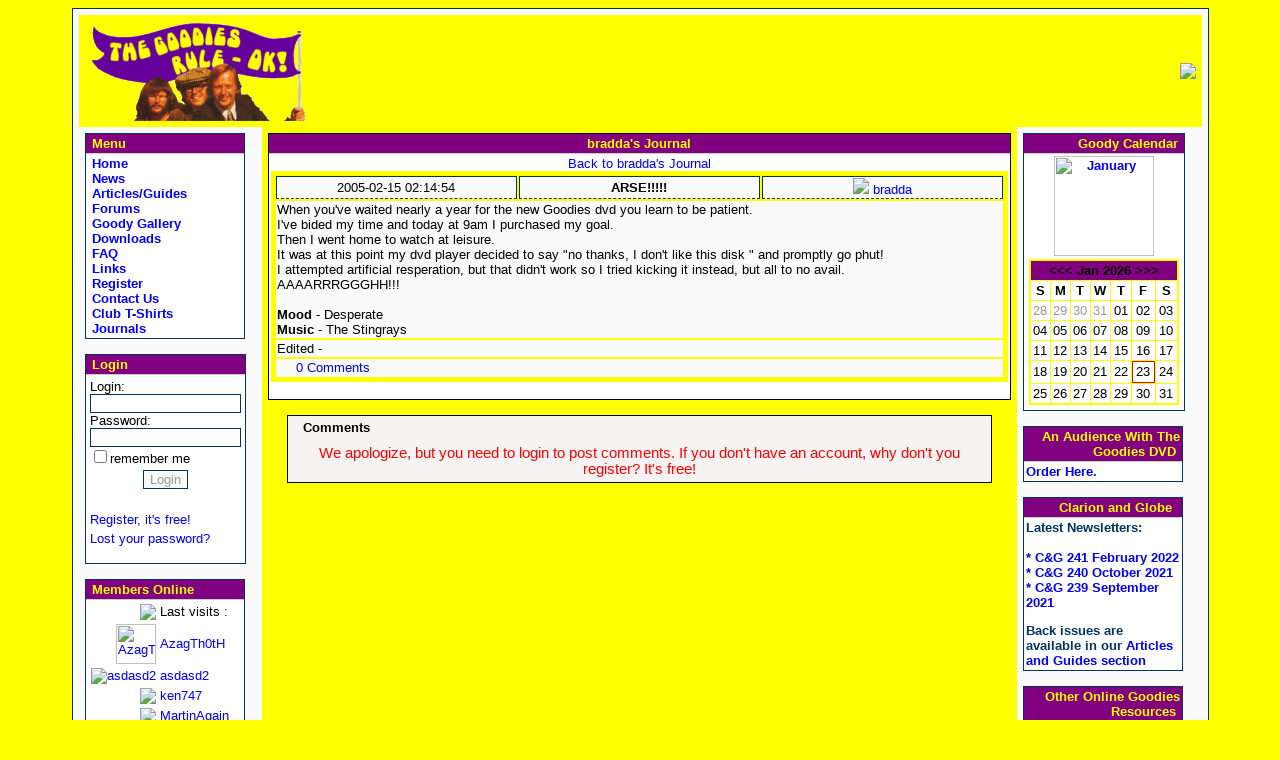

--- FILE ---
content_type: text/html; charset=UTF-8
request_url: https://goodiesruleok.com/journals.php?id=43
body_size: 4832
content:
<!DOCTYPE HTML PUBLIC "-//W3C//DTD HTML 4.01 Transitional//EN">
<html>
<head>
<link rel="shortcut icon" href="https://www.goodiesruleok.com/favicon.ico">
<link rel="icon" href="https://www.goodiesruleok.com/favicon.ico">
<link rel="alternate" type="application/rss+xml" title="The Official Goodies Rule - OK! Fan Club Website News" href="https://www.goodiesruleok.com/wtnews.rss" />
<title>
The Official Goodies Rule - OK! Fan Club Website - Public Journal List</title>
<link href="themes/goodies/style.css" rel="stylesheet" type="text/css">
<link href="themes/goodies/forms.css" rel="stylesheet" type="text/css">
<link href="themes/goodies/lists.css" rel="stylesheet" type="text/css">
<link href="themes/goodies/editor.css" rel="stylesheet" type="text/css">
<link href="themes/goodies/articles.css" rel="stylesheet" type="text/css">
<link href="themes/goodies/comments.css" rel="stylesheet" type="text/css">
<link href="themes/goodies/downloads.css" rel="stylesheet" type="text/css">
<link href="themes/goodies/faqs.css" rel="stylesheet" type="text/css">
<link href="themes/goodies/forum.css" rel="stylesheet" type="text/css">
<link href="themes/goodies/gallery.css" rel="stylesheet" type="text/css">
<link href="themes/goodies/journals.css" rel="stylesheet" type="text/css">
<link href="themes/goodies/merchandise.css" rel="stylesheet" type="text/css">
<link href="themes/goodies/news.css" rel="stylesheet" type="text/css">
<link href="themes/goodies/polls.css" rel="stylesheet" type="text/css">
<link href="themes/goodies/quotes.css" rel="stylesheet" type="text/css">
<meta http-equiv="Content-Type" content="text/html; charset=iso-8859-1">
<meta http-equiv="Generator" content="phpWebThings 1.5.2">
<meta name="Keywords" content="The Goodies, Tim Brooke-Taylor, Graeme Garden, Bill Oddie, Kitten Kong">
<meta name="Description" content="The Ultimate Goodies Fan Club website.">
<meta name="DC.Description" content="The Ultimate Goodies Fan Club website.">
<meta name="copyright" content="&copy; 2005 Copyright , The Goodies Rule - OK! Fan Club">
<meta name="title" content="The Official Goodies Rule - OK! Fan Club Website">
<meta name="date" content="2026-01-23">
<meta name="robots" content="index,follow">
<meta name="revisit-after" content="after 20 days">
<meta name="pragma" content="no-cache">
<meta http-equiv="Pragma" content="no-cache">
<meta name="google-site-verification" content="v38iLvaaVimG93aKZlj4IaIe75AxFV33uvMzL_8UO2A" />
<script language="javascript" type="text/javascript">
     <!--
     function helpwin(desktopURL)
     {
       desktop=window.open(desktopURL,"help","toolbar=no,location=no,status=no,menubar=no,scrollbars=yes,width=600,height=400,resizable=no");
     }
     // -->
     </script>
<script type="text/javascript" src="js/addons.js"></script>
<script type="text/javascript" src="js/overlib.js"></script>
<script src="js/functions.js" type="text/javascript" language="javascript"></script>
<script src="js/j.js" type="text/javascript"></script>
<script src="js/j_gfx.js" type="text/javascript"></script>
<script type="text/javascript" src="js/highslide.packed.js"></script>
<script type="text/javascript" src="js/pwt.js"></script>
<meta name="google-site-verification" content="Rm-Gpr4ysvsc7frqJ-EEOm5qIACU0IVoC7XioG9uDqk" /><script>
(function(i,s,o,g,r,a,m){i['GoogleAnalyticsObject']=r;i[r]=i[r]||function(){
(i[r].q=i[r].q||[]).push(arguments)},i[r].l=1*new Date();a=s.createElement(o),
m=s.getElementsByTagName(o)[0];a.async=1;a.src=g;m.parentNode.insertBefore(a,m)
})(window,document,'script','//www.google-analytics.com/analytics.js','ga');
  ga('create', 'UA-42434232-1', 'goodiesruleok.com');
ga('send', 'pageview');
</script>
</head>

<!-- Global site tag (gtag.js) - Google Analytics -->
<script async src="https://www.googletagmanager.com/gtag/js?id=UA-109883665-1"></script>
<script>
  window.dataLayer = window.dataLayer || [];
  function gtag(){dataLayer.push(arguments);}
  gtag('js', new Date());

  gtag('config', 'UA-109883665-1');
</script>
<body>
<table class="mainbox" width="90%" border="0" cellspacing="6" cellpadding="0" align="center" bgcolor="Yellow"><tr><td>
<table width="100%" border="0" cellspacing="0" cellpadding="6" align="center" bgcolor="Yellow">
<tr><td colspan=3>

<table width="100%" height="75" border=0 cellspacing="0" cellpadding="0" width="100%">
<tr>
<td><img src="themes/goodies/img/goodiesbanner2c.gif"></td>
<td align="right"><a href="banner.php?id=11" target="_blank"><img src="modules/banners/images/corbranch.gif" border=0></a></td>
</tr>
</table>
</td></tr>

<tr><td width="160" height="400" valign="top" bgcolor="#FAFAFA"><table class="sideboxtable" width=160 border=0 cellspacing=0 cellpadding=2>
<tr>
    <td class="sideboxtitle" align="left" >&nbsp;Menu</td>
</tr>
<tr>
    <td class="sideboxtext">
<a href="index.php" >&nbsp;Home</a><br>
<a href="news.php" >&nbsp;News</a><br>
<a href="articles.php" >&nbsp;Articles/Guides</a><br>
<a href="forum.php" >&nbsp;Forums</a><br>
<a href="gallery.php" >&nbsp;Goody Gallery</a><br>
<a href="download.php" >&nbsp;Downloads</a><br>
<a href="faq.php" >&nbsp;FAQ</a><br>
<a href="links.php" >&nbsp;Links</a><br>
<a href="newuser.php" >&nbsp;Register</a><br>
<a href="contact_grok.php" >&nbsp;Contact Us</a><br>
<a href="tshirts.php" >&nbsp;Club T-Shirts</a><br>
<a href="journals.php?list" >&nbsp;Journals</a><br>
</td>
</tr>
</table><br>
<table class="sideboxtable" width=160 border=0 cellspacing=0 cellpadding=2>
<tr>
    <td class="sideboxtitle" align="left" >&nbsp;Login</td>
</tr>
<tr>
    <td class="sideboxtext">
<form action="/journals.php?id=43" name="login_form" id="login_form" method="post"><table border="0" cellpadding="2" cellspacing="0" align="center" class="user_login_sidebox">
    <tr><td class="user_login_sidebox">Login:<br>
        <input type="text" name="login_name" size="15" maxlength="20" class="field_textbox" style="padding-left: 18px;background: url(images/user.gif);background-repeat: no-repeat;background-position: left center;"><br>
        Password:<br>
        <input type="password" name="login_passwd" size="15" maxlength="20" class="field_textbox" style="padding-left: 18px;background: url(images/secure_lock_2.gif);background-repeat: no-repeat;background-position: left center;"><br>
        <input type="checkbox" name="login_auto" value="1" class="field_checkbox">remember me</td>
    </tr>
    <tr><td class="user_login_sidebox" align="center">
        <input type="submit" name="submit_login" value="Login" class="button"></td>
    </tr>
    <tr><td class="user_login_sidebox">
        &nbsp;</td>
    </tr>
	<tr><td class="user_login_sidebox">
        <a href="newuser.php">Register, it's free!</a></td>
    </tr>
	<tr><td class="user_login_sidebox">
        <a href="lostpasswd.php">Lost your password?</a></td>
    </tr>
</table>
</form>
</td>
</tr>
</table><br>
<table class="sideboxtable" width=160 border=0 cellspacing=0 cellpadding=2>
<tr>
    <td class="sideboxtitle" align="left" >&nbsp;Members Online</td>
</tr>
<tr>
    <td class="sideboxtext">
<table width="100%" border="0" cellspacing="0" cellpadding="2"><tr><td align="right"><img src="var/stats/icon_members.gif"></td><td>Last visits :</td></tr><tr><td align="right"><a href="user.php?uid=1829"><img src="var/avatars/0000001829.jpg" width="40" height="40" border="0" alt="AzagTh0tH"></a></td><td><a href="user.php?uid=1829">AzagTh0tH</a></td><td ><tr><td align="right"><a href="user.php?uid=15210"><img src="var/avatars/thumb/0000015210_small.gif" border="0" alt="asdasd2"></a></td><td><a href="user.php?uid=15210">asdasd2</a></td><td ><tr><td align="right"><img src="var/stats/ur-member.gif"></td><td><a href="user.php?uid=14728">ken747</a></td><td ><tr><td align="right"><img src="var/stats/ur-member.gif"></td><td><a href="user.php?uid=4558">MartinAgain</a></td><td ><tr><td align="right"><img src="var/stats/ur-member.gif"></td><td><a href="user.php?uid=15209">rodeoneerer</a></td><td ><tr><td align="right"><img src="var/stats/online.gif"></td><td >Online : </td></tr><tr><td  align="right"><img src="var/stats/ur-admin.gif"></td><td >Admins : 0</td></tr>
<tr><td  align="right"><img src="var/stats/ur-member.gif"></td><td >Members : 0</td></tr>
<tr><td align="right"><img src="var/stats/ur-guest.gif"></td><td >Guests : 47</td></tr>
<tr><td  align="right"><img src="var/stats/ur-total.gif"></td><td >Total : 47</td></tr>
<tr><td align="right"><img src="var/stats/mem.gif"></td><td >Now online :</td></tr></tr></table></td>
</tr>
</table><br>
<table class="sideboxtable" width=160 border=0 cellspacing=0 cellpadding=2>
<tr>
    <td class="sideboxtitle" align="left" >&nbsp;Joining the Club</td>
</tr>
<tr>
    <td class="sideboxtext">
<p align="center">Instructions for joining the club &amp; getting our newsletter can be found&nbsp;in the&nbsp;our <a href="http://www.goodiesruleok.com/faq.php?topic=4#faq3">FAQ</a>.</p></td>
</tr>
</table><br>
<table class="sideboxtable" width=160 border=0 cellspacing=0 cellpadding=2>
<tr>
    <td class="sideboxtitle" align="left" >&nbsp;Requesting Goodies Repeats</td>
</tr>
<tr>
    <td class="sideboxtext">
<p align="center">Suggestions can be found in our <a href="http://www.goodiesruleok.com/faq.php?topic=5#faq49">FAQ</a>.</p></td>
</tr>
</table><br>
</td>
<td width="700" valign=top>
<table class="centerboxtable" width="100%" border="0" cellspacing="0" cellpadding="2" align="center">
<tr>
    <td class="centerboxtitle" align=center>bradda's Journal</td>
</tr>
<tr>
    <td class="centerboxtext">
<center><a href="journals.php?ents&journalid=2808">Back to bradda's Journal</a></center>
<table width="100%" class="journal_entrie_otbl" align="center">
<tr>
<td>
<table width="100%" border=0 align="center">
<tr>
 <td width="33%" class="journal_entrie_title"><font class="journal_date"><center>2005-02-15 02:14:54</center></font></td>
<td width="33%" class="journal_entrie_title"><font class="journal_date"><center><b>ARSE!!!!!</b></center></font></td>
<td width="33%" class="journal_entrie_title"><font class="journal_date"><center><a href="user.php?uid=2808"><img border="0" src="modules/journals/images/icon_profile.gif"> bradda</a></center></font></td>

</tr>
<tr>
    
    <td height="50" colspan="3"class="journal_content">When you've waited nearly a year for the new Goodies dvd you learn to be patient.<br />I've bided my time and today at 9am I purchased my goal.<br />Then I went home to watch at leisure.<br />It was at this point my dvd player decided to say "no thanks, I don't like this disk " and promptly go phut!<br />I attempted artificial resperation, but that didn't work so I tried kicking it instead, but all to no avail.<br />AAAARRRGGGHH!!!
	<br><br>
	<b>Mood</b> - Desperate
	<br><b>Music</b> - The Stingrays </td>
</tr>

<tr>
    <td align="left" colspan="3"class="journal_content">Edited - </td>

</tr>

<tr>
    <td align="left" colspan="3"class="journal_content">
<a href="journals.php?id=43"><img src="images/show_comments.png" border=0 width=16 height=16 align=left>0 Comments</a>
</td>
</tr>

</table></td></tr>
</table><br>
</td>
</tr>
</table><br>
<table width="95%" border="0" cellpadding="0" cellspacing="0" align="center" class="comment_table"><tr><td colspan="3" class="comment_header">Comments</td></tr><tr><td class="comment_maintext" colspan="3"><center><div align="center" class="error">We apologize, but you need to login to post comments. If you don't have an account, why don't you register? It's free!</div></center></td></tr></table></td>
<td width="160" valign="top" bgcolor="#FAFAFA"><table class="sideboxtable"  width=160 border=0 cellspacing=0 cellpadding=2>
<tr>
    <td class="sideboxtitle" align="right" colspan=2>Goody Calendar&nbsp;</td>
</tr>
<tr>
    <td class="sideboxtext">
<div align="center"><a href="calendar.php?month=01"><img height="100" width="100" alt="January" border="0" src="images/calendar/january.jpg"></a></div>
	<table style='border:0pt solid Yellow' >
		<tr>
		<td width='100'>
			<table border=0 cellspacing=0 cellpadding=0 bgcolor='Yellow' width=150 resize=none >
			<tr><td>
			<table border=0 cellspacing=1 cellpadding=2 resize=none
			 width='100%' style='border: 1pt solid Yellow' >
			<tr>
				<td colspan=7 valign=top BGCOLOR='Purple' align=center >
				 <a href='calendar.php?GoToDay=12/1/25'> 
				<font color='Black'><<<</font></a>
				<b><font color='Black'>Jan 2026</font></b>
				<a href='calendar.php?GoToDay=02/1/26'><font color='Black'>>>></font></a>
				</td>
			</tr>
			<tr>
				<td align='center' valign=top bgcolor=white ><B>S</B></td>
				<td align='center' bgcolor=white ><B>M</B></td>
				<td align='center' bgcolor=white ><B>T</B></td>
				<td align='center' bgcolor=white ><B>W</B></td>
				<td align='center' bgcolor=white ><B>T</B></td>
				<td align='center' bgcolor=white ><B>F</B></td>
				<td align='center' bgcolor=white ><B>S</B></td>
			</tr>
	<tr>
					<td align=center bgcolor='white'  >
					<a href='calendar.php?GoToDay=12/28/25'><font color='#999999'>28</font></a></td>
					<td align=center bgcolor='white'  >
					<a href='calendar.php?GoToDay=12/29/25'><font color='#999999'>29</font></a></td>
					<td align=center bgcolor='white'  >
					<a href='calendar.php?GoToDay=12/30/25'><font color='#999999'>30</font></a></td>
					<td align=center bgcolor='white'  >
					<a href='calendar.php?GoToDay=12/31/25'><font color='#999999'>31</font></a></td>
					<td align=center bgcolor='white'  >
					<a href='calendar.php?GoToDay=01/01/26'><font color='#000000'>01</font></a></td>
					<td align=center bgcolor='white'  >
					<a href='calendar.php?GoToDay=01/02/26'><font color='#000000'>02</font></a></td>
					<td align=center bgcolor='white'  >
					<a href='calendar.php?GoToDay=01/03/26'><font color='#000000'>03</font></a></td></tr><tr>
					<td align=center bgcolor='white'  >
					<a href='calendar.php?GoToDay=01/04/26'><font color='#000000'>04</font></a></td>
					<td align=center bgcolor='white'  >
					<a href='calendar.php?GoToDay=01/05/26'><font color='#000000'>05</font></a></td>
					<td align=center bgcolor='white'  >
					<a href='calendar.php?GoToDay=01/06/26'><font color='#000000'>06</font></a></td>
					<td align=center bgcolor='white'  >
					<a href='calendar.php?GoToDay=01/07/26'><font color='#000000'>07</font></a></td>
					<td align=center bgcolor='white'  >
					<a href='calendar.php?GoToDay=01/08/26'><font color='#000000'>08</font></a></td>
					<td align=center bgcolor='white'  >
					<a href='calendar.php?GoToDay=01/09/26'><font color='#000000'>09</font></a></td>
					<td align=center bgcolor='white'  >
					<a href='calendar.php?GoToDay=01/10/26'><font color='#000000'>10</font></a></td></tr><tr>
					<td align=center bgcolor='white'  >
					<a href='calendar.php?GoToDay=01/11/26'><font color='#000000'>11</font></a></td>
					<td align=center bgcolor='white'  >
					<a href='calendar.php?GoToDay=01/12/26'><font color='#000000'>12</font></a></td>
					<td align=center bgcolor='white'  >
					<a href='calendar.php?GoToDay=01/13/26'><font color='#000000'>13</font></a></td>
					<td align=center bgcolor='white'  >
					<a href='calendar.php?GoToDay=01/14/26'><font color='#000000'>14</font></a></td>
					<td align=center bgcolor='white'  >
					<a href='calendar.php?GoToDay=01/15/26'><font color='#000000'>15</font></a></td>
					<td align=center bgcolor='white'  >
					<a href='calendar.php?GoToDay=01/16/26'><font color='#000000'>16</font></a></td>
					<td align=center bgcolor='white'  >
					<a href='calendar.php?GoToDay=01/17/26'><font color='#000000'>17</font></a></td></tr><tr>
					<td align=center bgcolor='white'  >
					<a href='calendar.php?GoToDay=01/18/26'><font color='#000000'>18</font></a></td>
					<td align=center bgcolor='white'  >
					<a href='calendar.php?GoToDay=01/19/26'><font color='#000000'>19</font></a></td>
					<td align=center bgcolor='white'  >
					<a href='calendar.php?GoToDay=01/20/26'><font color='#000000'>20</font></a></td>
					<td align=center bgcolor='white'  >
					<a href='calendar.php?GoToDay=01/21/26'><font color='#000000'>21</font></a></td>
					<td align=center bgcolor='white'  >
					<a href='calendar.php?GoToDay=01/22/26'><font color='#000000'>22</font></a></td>
					<td align=center bgcolor='white' style='border: 1pt solid red' >
					<a href='calendar.php?GoToDay=01/23/26'><font color='#000000'>23</font></a></td>
					<td align=center bgcolor='white'  >
					<a href='calendar.php?GoToDay=01/24/26'><font color='#000000'>24</font></a></td></tr><tr>
					<td align=center bgcolor='white'  >
					<a href='calendar.php?GoToDay=01/25/26'><font color='#000000'>25</font></a></td>
					<td align=center bgcolor='white'  >
					<a href='calendar.php?GoToDay=01/26/26'><font color='#000000'>26</font></a></td>
					<td align=center bgcolor='white'  >
					<a href='calendar.php?GoToDay=01/27/26'><font color='#000000'>27</font></a></td>
					<td align=center bgcolor='white'  >
					<a href='calendar.php?GoToDay=01/28/26'><font color='#000000'>28</font></a></td>
					<td align=center bgcolor='white'  >
					<a href='calendar.php?GoToDay=01/29/26'><font color='#000000'>29</font></a></td>
					<td align=center bgcolor='white'  >
					<a href='calendar.php?GoToDay=01/30/26'><font color='#000000'>30</font></a></td>
					<td align=center bgcolor='white'  >
					<a href='calendar.php?GoToDay=01/31/26'><font color='#000000'>31</font></a></td></tr></table></td></tr></table></td>
		</tr>
	</table>
</td>
</tr>
</table><br>
<table class="sideboxtable"  width=160 border=0 cellspacing=0 cellpadding=2>
<tr>
    <td class="sideboxtitle" align="right" colspan=2>An Audience With The Goodies DVD&nbsp;</td>
</tr>
<tr>
    <td class="sideboxtext">
<a href=https://www.amazon.co.uk/Goodies-Audience-DVD/dp/B07KLFJDLS/ref=sr_1_3?ie=UTF8&qid=1550338038&sr=8-3&keywords=the+Goodies>Order Here</a>.
</td>
</tr>
</table><br>
<table class="sideboxtable"  width=160 border=0 cellspacing=0 cellpadding=2>
<tr>
    <td class="sideboxtitle" align="right" colspan=2>Clarion and Globe &nbsp;</td>
</tr>
<tr>
    <td class="sideboxtext">
<B>Latest Newsletters:</B>
</br>
</br>
<a href=https://drive.google.com/file/d/137DXPO1EzI_1gpPBNrsQSe4EeEp--BvG/view?usp=sharing>* C&G 241 February 2022</a>
</br>
<a href=https://drive.google.com/file/d/1PcN7bY5R8AjIQ7sBGm21HRBIU456LTgN/view?usp=sharing>* C&G 240 October 2021</a>
</br>
<a href=https://drive.google.com/file/d/1OwvO8pyUq9wheDqnEsyxJWE_EgOkIvx0/view?usp=sharing>* C&G 239 September 2021</a>
</br>
</p>

Back issues are available in our <a href=https://www.goodiesruleok.com/articles.php>Articles and Guides section</a></td>
</tr>
</table><br>
<table class="sideboxtable"  width=160 border=0 cellspacing=0 cellpadding=2>
<tr>
    <td class="sideboxtitle" align="right" colspan=2>Other Online Goodies Resources&nbsp;</td>
</tr>
<tr>
    <td class="sideboxtext">
Podcasts:</br>
* <a href="http://goodiespodcast.libsyn.com/">The Goodies Podcast</a></br>
* <a href="http://www.hipcast.com/podcast/HXnhPhCs /">The Goodies Pirate Podcast</a></br>
</p>

Goodies' Official Sites:</br>
* <a href="http://www.billoddie.com/">Bill Oddie's official website</a></br>
* <a href="http://www.isihac.net/">Official <i>I'm Sorry I Haven't A Clue</i> website</a></br>
</p>

Other Fan Sites:</br>
* <a href="http://www.facebook.com/thegoodies">The Goodies Facebook Page</a></br>

* <a href="http://www.thegoodies.info/">The Goodies Illustrated Guide</a></br>

</br></td>
</tr>
</table><br>
<table class="sideboxtable"  width=160 border=0 cellspacing=0 cellpadding=2>
<tr>
    <td class="sideboxtitle" align="right" colspan=2>Powered by&nbsp;</td>
</tr>
<tr>
    <td class="sideboxtext">
<div align="center"><a href="http://www.phpwebthings.nl" target="_blank"><img src="themes/goodies/img/pwtmicro.png" border=0 alt="phpWebThings powered"></a></div>
</td>
</tr>
</table><br>
</td></tr>
</table>
</td></tr></table><center><br><font class="pgprocessed">&nbsp;This website was created with <a href="http://www.phpwebthings.nl" target="_blank">phpWebThings</a> 1.5.2.<BR>&copy; 2005 Copyright , The Goodies Rule - OK! Fan Club&nbsp;</font></center><br>
<a href="https://seal.beyondsecurity.com/vulnerability-scanner-verification/www.goodiesruleok.com"><img src="https://seal.beyondsecurity.com/verification-images/www.goodiesruleok.com/vulnerability-scanner-2.gif" alt="Website Security Test" border="0"></a>
</body>
</html>


--- FILE ---
content_type: text/css
request_url: https://goodiesruleok.com/themes/goodies/comments.css
body_size: 363
content:
.comment_table{
background-color:#f7f3f3;
border:1px solid #000000;
}

.comment_header{
background-image:url(../../modules/comments/img/top.gif);
height:24px;
	color: #000000; 
	font-weight: bold;
	font-size: 1em;
	text-decoration: none;
	padding-left:15px;

}


.comment_footer{
background-image:url(../../modules/comments/img/bottom.gif);
height:14px;

}

.comment_maintext{
padding:5px;
vertical-align:top;

font-family:Arial, Helvetica, sans-serif;
font-size: 1em;
}

.comment_poster{
font-family:Arial, Helvetica, sans-serif;
font-size: 1em;
border-left:1px #333333 dotted;
width:100px;
}

.comment_link{
font-family:Arial, Helvetica, sans-serif;
font-size: 1em;
}

.comment_date{
font-family:Arial, Helvetica, sans-serif;
font-size: 1em;
width:50%;
text-align:left;
height:10pt;
padding:5px;
}

.comment_delete{
width:50%;
text-align:right;
height:10pt;
padding:5px;
}
